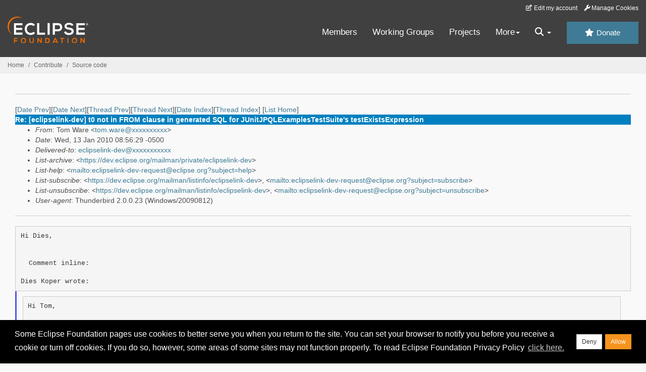

--- FILE ---
content_type: text/html
request_url: https://www.eclipse.org/lists/eclipselink-dev/msg03679.html
body_size: 6160
content:
<!-- MHonArc v2.6.19+ -->
<!--X-Subject: Re: [eclipselink&#45;dev] t0 not in FROM clause in generated SQL for	JUnitJPQLExamplesTestSuite's testExistsExpression -->
<!--X-From-R13: Fbz Iner &#60;gbz.jnerNbenpyr.pbz> -->
<!--X-Date: Wed, 13 Jan 2010 08:57:27 &#45;0500 (EST) -->
<!--X-Message-Id: 4B4DD10D.7090705@oracle.com -->
<!--X-Content-Type: text/plain -->
<!--X-Reference: 4B4CCC50.3050909@oracle.com -->
<!--X-Reference: 4B4D5B41.9020007@fast.au.fujitsu.com -->
<!--X-Head-End-->
<!DOCTYPE HTML PUBLIC "-//W3C//DTD HTML//EN">
<HTML>
<HEAD>
<TITLE>Re: [eclipselink-dev] t0 not in FROM clause in generated SQL for	JUnitJP</TITLE>
<meta charset="UTF-8">
<link rel="stylesheet" href="/eclipse.org-common/themes/solstice/public/stylesheets/quicksilver.min.css" type="text/css">
<!-- Google Tag Manager (noscript) -->
<noscript><iframe src="https://www.googletagmanager.com/ns.html?id=GTM-5WLCZXC"
  height="0" width="0" style="display:none;visibility:hidden"></iframe></noscript>
<!-- End Google Tag Manager (noscript) -->    <a class="sr-only" href="#content">Skip to main content</a>
<header class="header-wrapper" id="header-wrapper">
  <div class="clearfix toolbar-container-wrapper">
    <div class="container-fluid">
      <div class="text-right toolbar-row row hidden-print">
        <div class="col-md-24 row-toolbar-col">
          <ul class="list-inline">
            <li><a href="https://accounts.eclipse.org/user/edit" class="" data-tab-destination="tab-profile"><i class="fa fa-edit fa-fw"></i> Edit my account</a></li>
            <li><a class="toolbar-link toolbar-manage-cookies dropdown-toggle"><i class="fa fa-wrench"></i> Manage Cookies</a></li>
          </ul>
        </div>
      </div>
    </div>
  </div>
  <div class="container-fluid">
    <div class="row" id="header-row">
      <div class="col-sm-8 col-md-6 col-lg-4" id="header-left">
        <div class="wrapper-logo-default"><a href="https://www.eclipse.org/"><img class="logo-eclipse-default hidden-xs" alt="Eclipse.org logo" width="160" src="//www.eclipse.org/eclipse.org-common/themes/solstice/public/images/logo/eclipse-foundation-white-orange.svg"/></a></div>
      </div>
      <div class="col-sm-19 col-md-20 margin-top-10" id="main-menu-wrapper">
        <div class="float-right hidden-xs" id="btn-call-for-action"><a href="https://www.eclipse.org/donate/" class="btn btn-huge btn-info"><i class="fa fa-star"></i> Donate</a></div>
        <div class="navbar yamm float-sm-right" id="main-menu">
          <div class="navbar-collapse collapse" id="navbar-main-menu">
            <ul class="nav navbar-nav">
              <li><a href="https://www.eclipse.org/membership/" target="_self">Members</a></li>
              <li><a href="https://www.eclipse.org/org/workinggroups/" target="_self">Working Groups</a></li>
              <li><a href="https://www.eclipse.org/projects/" target="_self">Projects</a></li>
              <li class="dropdown visible-xs">
                <a href="#" data-toggle="dropdown" class="dropdown-toggle">Community <b class="caret"></b></a>
                <ul class="dropdown-menu">
                  <li><a href="http://marketplace.eclipse.org">Marketplace</a></li>
                  <li><a href="http://events.eclipse.org">Events</a></li>
                  <li><a href="http://www.planeteclipse.org/">Planet Eclipse</a></li>
                  <li><a href="https://www.eclipse.org/community/eclipse_newsletter/">Newsletter</a></li>
                  <li><a href="https://www.youtube.com/user/EclipseFdn">Videos</a></li>
                  <li><a href="https://blogs.eclipse.org">Blogs</a></li>
                </ul>
              </li>
              <li class="dropdown visible-xs">
                <a href="#" data-toggle="dropdown" class="dropdown-toggle">Participate <b class="caret"></b></a>
                <ul class="dropdown-menu">
                  <li><a href="https://bugs.eclipse.org/bugs/">Report a Bug</a></li>
                  <li><a href="https://www.eclipse.org/forums/">Forums</a></li>
                  <li><a href="https://www.eclipse.org/mail/">Mailing Lists</a></li>
                  <li><a href="https://wiki.eclipse.org/">Wiki</a></li>
                  <li><a href="https://wiki.eclipse.org/IRC">IRC</a></li>
                  <li><a href="https://www.eclipse.org/org/research/">Research</a></li>
                </ul>
              </li>
              <li class="dropdown visible-xs">
                <a href="#" data-toggle="dropdown" class="dropdown-toggle">Eclipse IDE <b class="caret"></b></a>
                <ul class="dropdown-menu">
                  <li><a href="https://www.eclipse.org/downloads">Download</a></li>
                  <li><a href="https://www.eclipse.org/eclipseide">Learn More</a></li>
                  <li><a href="https://help.eclipse.org">Documentation</a></li>
                  <li><a href="https://www.eclipse.org/getting_started">Getting Started / Support</a></li>
                  <li><a href="https://www.eclipse.org/contribute/">How to Contribute</a></li>
                  <li><a href="https://www.eclipse.org/ide/">IDE and Tools</a></li>
                  <li><a href="https://www.eclipse.org/forums/index.php/f/89/">Newcomer Forum</a></li>
                </ul>
              </li>
              <!-- More -->
              <li class="dropdown eclipse-more hidden-xs">
                <a data-toggle="dropdown" class="dropdown-toggle" role="button">More<b class="caret"></b></a>
                <ul class="dropdown-menu">
                  <li>
                    <!-- Content container to add padding -->
                    <div class="yamm-content">
                      <div class="row">
                        <ul class="col-sm-8 list-unstyled">
                          <li>
                            <p><strong>Community</strong></p>
                          </li>
                          <li><a href="http://marketplace.eclipse.org">Marketplace</a></li>
                          <li><a href="http://events.eclipse.org">Events</a></li>
                          <li><a href="http://www.planeteclipse.org/">Planet Eclipse</a></li>
                          <li><a href="https://www.eclipse.org/community/eclipse_newsletter/">Newsletter</a></li>
                          <li><a href="https://www.youtube.com/user/EclipseFdn">Videos</a></li>
                          <li><a href="https://blogs.eclipse.org">Blogs</a></li>
                        </ul>
                        <ul class="col-sm-8 list-unstyled">
                          <li>
                            <p><strong>Participate</strong></p>
                          </li>
                          <li><a href="https://bugs.eclipse.org/bugs/">Report a Bug</a></li>
                          <li><a href="https://www.eclipse.org/forums/">Forums</a></li>
                          <li><a href="https://www.eclipse.org/mail/">Mailing Lists</a></li>
                          <li><a href="https://wiki.eclipse.org/">Wiki</a></li>
                          <li><a href="https://wiki.eclipse.org/IRC">IRC</a></li>
                          <li><a href="https://www.eclipse.org/org/research/">Research</a></li>
                        </ul>
                        <ul class="col-sm-8 list-unstyled">
                          <li>
                            <p><strong>Eclipse IDE</strong></p>
                          </li>
                          <li><a href="https://www.eclipse.org/downloads">Download</a></li>
                          <li><a href="https://www.eclipse.org/eclipseide">Learn More</a></li>
                          <li><a href="https://help.eclipse.org">Documentation</a></li>
                          <li><a href="https://www.eclipse.org/getting_started">Getting Started / Support</a></li>
                          <li><a href="https://www.eclipse.org/contribute/">How to Contribute</a></li>
                          <li><a href="https://www.eclipse.org/ide/">IDE and Tools</a></li>
                          <li><a href="https://www.eclipse.org/forums/index.php/f/89/">Newcomer Forum</a></li>
                        </ul>
                      </div>
                    </div>
                  </li>
                </ul>
              </li>
              <li class="dropdown eclipse-more main-menu-search">
                <a data-toggle="dropdown" class="dropdown-toggle" role="button"><i class="fa fa-search"></i> <b class="caret"></b></a>
                <ul class="dropdown-menu">
                  <li>
                    <!-- Content container to add padding -->
                    <div class="yamm-content">
                      <div class="row">
                        <div class="col-sm-24">
                          <p>Search</p>
                          <div class="row">
                            <div class="col-md-24">
                              <div id="custom-search-form" class="reset-box-sizing">
                                <script>
                                  (function() {
                                    var cx = '011805775785170369411:p3ec0igo0qq';
                                    var gcse = document.createElement('script');
                                    gcse.type = 'text/javascript';
                                    gcse.async = true;
                                    gcse.src = (document.location.protocol == 'https:' ? 'https:' : 'http:') +
                                    '//cse.google.com/cse.js?cx=' + cx;
                                    var s = document.getElementsByTagName('script')[0];
                                    s.parentNode.insertBefore(gcse, s);
                                  })();
                                </script>
                                <gcse:searchbox-only gname="main" resultsUrl="https://www.eclipse.org/home/search.php"></gcse:searchbox-only>
                              </div>
                            </div>
                          </div>
                        </div>
                      </div>
                    </div>
                  </li>
                </ul>
              </li>
            </ul>
          </div>
          <div class="navbar-header">
            <button type="button" class="navbar-toggle" data-toggle="collapse" data-target="#navbar-main-menu">
            <span class="sr-only">Toggle navigation</span>
            <span class="icon-bar"></span>
            <span class="icon-bar"></span>
            <span class="icon-bar"></span>
            <span class="icon-bar"></span>
            </button>
            <div class="wrapper-logo-mobile"><a class="navbar-brand visible-xs" href="https://www.eclipse.org/"><img class="logo-eclipse-default-mobile img-responsive" alt="Eclipse.org logo" width="160" src="//www.eclipse.org/eclipse.org-common/themes/solstice/public/images/logo/eclipse-foundation-white-orange.svg"/></a></div>
          </div>
        </div>
      </div>
    </div>
  </div>
</header>
<section class="default-breadcrumbs hidden-print breadcrumbs-default-margin" id="breadcrumb">
  <div class="container-fluid">
    <h3 class="sr-only">Breadcrumbs</h3>
    <div class="row">
      <div class="col-sm-24">
        <ol class="breadcrumb">
          <li><a href="https://www.eclipse.org/">Home</a></li>
          <li><a href="https://www.eclipse.org/contribute/">Contribute</a></li>
          <li><a href="/c/">Source code</a></li>
        </ol>
      </div>
    </div>
  </div>
</section>
<!-- /#breadcrumb -->
<main>
<div class="container-fluid legacy-page" id="novaContent">
<div class="col-md-24">

</HEAD>
<BODY>
<!--X-Body-Begin-->
<!--X-User-Header-->
<!--X-User-Header-End-->
<!--X-TopPNI-->
<hr>
[<a href="msg03678.html">Date Prev</a>][<a href="msg03680.html">Date Next</a>][<a href="msg03674.html">Thread Prev</a>][<a href="msg03601.html">Thread Next</a>][<a href="mail51.html#03679">Date Index</a>][<a href="thrd41.html#03679">Thread Index</a>]
<!--X-TopPNI-End-->
<!--X-MsgBody-->
<!--X-Subject-Header-Begin-->
[<a href="https://www.eclipse.org/mailman/listinfo/eclipselink-dev">List Home</a>]
<table border=0 cellspacing=5 cellpadding=2 width="100%">
<tr>
<td align=left valign=top colspan="3" bgcolor="#0080c0"><b><font color="#ffffff" face="Arial,Helvetica">
Re: [eclipselink-dev] t0 not in FROM clause in generated SQL for	JUnitJPQLExamplesTestSuite's testExistsExpression
</font></b></td>
</tr>
</table>
<!--X-Subject-Header-End-->
<!--X-Head-of-Message-->
<ul>
<li><em>From</em>: Tom Ware &lt;<a href="mailto:tom.ware@DOMAIN.HIDDEN">tom.ware@xxxxxxxxxx</a>&gt;</li>
<li><em>Date</em>: Wed, 13 Jan 2010 08:56:29 -0500</li>
<li><em>Delivered-to</em>: <a href="mailto:eclipselink-dev@DOMAIN.HIDDEN">eclipselink-dev@xxxxxxxxxxx</a></li>
<li><em>List-archive</em>: &lt;<a href="https://dev.eclipse.org/mailman/private/eclipselink-dev">https://dev.eclipse.org/mailman/private/eclipselink-dev</a>&gt;</li>
<li><em>List-help</em>: &lt;<a href="mailto:eclipselink-dev-request@eclipse.org?subject=help">mailto:eclipselink-dev-request@eclipse.org?subject=help</a>&gt;</li>
<li><em>List-subscribe</em>: &lt;<a href="https://dev.eclipse.org/mailman/listinfo/eclipselink-dev">https://dev.eclipse.org/mailman/listinfo/eclipselink-dev</a>&gt;,	&lt;<a href="mailto:eclipselink-dev-request@eclipse.org?subject=subscribe">mailto:eclipselink-dev-request@eclipse.org?subject=subscribe</a>&gt;</li>
<li><em>List-unsubscribe</em>: &lt;<a href="https://dev.eclipse.org/mailman/listinfo/eclipselink-dev">https://dev.eclipse.org/mailman/listinfo/eclipselink-dev</a>&gt;, 	&lt;<a href="mailto:eclipselink-dev-request@eclipse.org?subject=unsubscribe">mailto:eclipselink-dev-request@eclipse.org?subject=unsubscribe</a>&gt;</li>
<li><em>User-agent</em>: Thunderbird 2.0.0.23 (Windows/20090812)</li>
</ul>
<!--X-Head-of-Message-End-->
<!--X-Head-Body-Sep-Begin-->
<hr>
<!--X-Head-Body-Sep-End-->
<!--X-Body-of-Message-->
<pre style="margin: 0em;">
Hi Dies,


  Comment inline:

Dies Koper wrote:
</pre><blockquote style="border-left: #5555EE solid 0.2em; margin: 0em; padding-left: 0.85em"><pre style="margin: 0em;">
Hi Tom,

</pre><blockquote style="border-left: #5555EE solid 0.2em; margin: 0em; padding-left: 0.85em"><blockquote style="border-left: #5555EE solid 0.2em; margin: 0em; padding-left: 0.85em"><blockquote style="border-left: #5555EE solid 0.2em; margin: 0em; padding-left: 0.85em"><pre style="margin: 0em;">
To make the JUnitJPQLExamplesTestSuite#testExistsExpression test work
on Symfoware, try changing
the manager expression to the following in the subQuery.
</pre></blockquote></blockquote><pre style="margin: 0em;">

Sorry, sent the wrong line... Try changing:

subQuery.addAttribute(&quot;id&quot;);

to:

subQuery.addAttribute(&quot;one&quot;, new ConstantExpression(new Integer(1),
subQuery.getExpressionBuilder()));
</pre></blockquote><pre style="margin: 0em;">

That worked, thanks.
Was your suggestion to change the test this way, or use isSymfoware()?
</pre></blockquote><pre style="margin: 0em;">

It is fine to just change the test.

-Tom
</pre><blockquote style="border-left: #5555EE solid 0.2em; margin: 0em; padding-left: 0.85em"><pre style="margin: 0em;">

</pre><blockquote style="border-left: #5555EE solid 0.2em; margin: 0em; padding-left: 0.85em"><blockquote style="border-left: #5555EE solid 0.2em; margin: 0em; padding-left: 0.85em"><blockquote style="border-left: #5555EE solid 0.2em; margin: 0em; padding-left: 0.85em"><pre style="margin: 0em;">
For the
</pre><tt>JUnitJPQLComplexAggregateTestSuite#complexCountOnJoinedVariableCompositePK, 
</tt><tt>
</tt><pre style="margin: 0em;">
I'm afraid we're going
to have to call this a limitation of symfoware. The query is
specifically testing COUNT DISTINCT, so we cannot do a SELECT 1 there
since we'll only get 1 result.
</pre></blockquote><pre style="margin: 0em;">

Are you sure?

JPQL: SELECT COUNT(DISTINCT p) FROM Employee e JOIN e.phoneNumbers p
WHERE e.lastName LIKE 'S%' GROUP BY e.lastName

So we are counting distinct phone numbers of all employees with a last
name starting with 'S'.

Generated SQL (I tried indenting it to make it more readable):

SELECT COUNT(t0.TYPE)
FROM CMP3_PHONENUMBER t0, CMP3_SALARY t2, CMP3_EMPLOYEE t1
WHERE (
(t2.EMP_ID = t1.EMP_ID) AND
EXISTS (
SELECT DISTINCT t1.EMP_ID
FROM CMP3_PHONENUMBER t3
WHERE (
(
(
((t0.OWNER_ID = t3.OWNER_ID) AND (t0.TYPE = t3.TYPE))
AND (t1.L_NAME LIKE ?)
) AND (t2.EMP_ID = t1.EMP_ID)
) AND (t3.OWNER_ID = t1.EMP_ID)
)
)
)
GROUP BY t1.L_NAME
bind =&gt; [S%]

No matter how many rows the subquery finds, DISTINCT or not, it is
used with EXISTS so it is a simple TRUE (one or more employees) or
FALSE (no employees), isn't it?

When I run the query with 'SELECT 1' in the subquery I get the
expected result: [2, 5, 3].
In what kind of cases would you think this would return an incorrect
result?
</pre></blockquote><pre style="margin: 0em;">

It looks like you are right about this. Nonetheless, this test is
explicitly testing distinct, so I would be hesitant to alter the query
for other platforms.
</pre></blockquote><pre style="margin: 0em;">
 &gt;
</pre><blockquote style="border-left: #5555EE solid 0.2em; margin: 0em; padding-left: 0.85em"><pre style="margin: 0em;">
You could do a check for isSymfoware and run the alternate query.
</pre></blockquote><pre style="margin: 0em;">

</pre><tt>I have changed the source in ReportQuery.java accordingly and the test 
</tt><tt>now passes.
</tt><tt>But I don't quite understand yet how this generated SQL works without 
</tt><tt>DISTINCT, and whether this solution would always work, so I might make 
</tt><tt>it a restriction instead and let it fail on Symfoware with a DB error.
</tt><pre style="margin: 0em;">

Thanks,
Dies

_______________________________________________
eclipselink-dev mailing list
eclipselink-dev@xxxxxxxxxxx
<a  rel="nofollow" href="https://dev.eclipse.org/mailman/listinfo/eclipselink-dev">https://dev.eclipse.org/mailman/listinfo/eclipselink-dev</a>
</pre></blockquote><pre style="margin: 0em;">

</pre>
<!--X-Body-of-Message-End-->
<!--X-MsgBody-End-->
<!--X-Follow-Ups-->
<hr>
<!--X-Follow-Ups-End-->
<!--X-References-->
<ul><li><strong>References</strong>:
<ul>
<li><strong><a name="03667" href="msg03667.html">Re: [eclipselink-dev] t0 not in FROM clause in generated SQL for	JUnitJPQLExamplesTestSuite's testExistsExpression</a></strong>
<ul><li><em>From:</em> Tom Ware</li></ul></li>
<li><strong><a name="03674" href="msg03674.html">Re: [eclipselink-dev] t0 not in FROM clause in generated SQL for	JUnitJPQLExamplesTestSuite's testExistsExpression</a></strong>
<ul><li><em>From:</em> Dies Koper</li></ul></li>
</ul></li></ul>
<!--X-References-End-->
<!--X-BotPNI-->
<ul>
<li>Prev by Date:
<strong><a href="msg03678.html">[eclipselink-dev] FYI: Bug 299353 - EJBQueryImpl.getDatabaseQuery() will return clone if DatabaseQuery shared (cached)</a></strong>
</li>
<li>Next by Date:
<strong><a href="msg03680.html">Re: [eclipselink-dev] rewriting updateall queries clean-up codeintests</a></strong>
</li>
<li>Previous by thread:
<strong><a href="msg03674.html">Re: [eclipselink-dev] t0 not in FROM clause in generated SQL for	JUnitJPQLExamplesTestSuite's testExistsExpression</a></strong>
</li>
<li>Next by thread:
<strong><a href="msg03601.html">Re: [eclipselink-dev] t0 not in FROM clause in generated SQL for	JUnitJPQLExamplesTestSuite's testExistsExpression</a></strong>
</li>
<li>Index(es):
<ul>
<li><a href="mail51.html#03679"><strong>Date</strong></a></li>
<li><a href="thrd41.html#03679"><strong>Thread</strong></a></li>
</ul>
</li>
</ul>

<!--X-BotPNI-End-->
<!--X-User-Footer-->
<!--X-User-Footer-End-->
</div>
</div>
</main>
<p id="back-to-top">
  <a class="visible-xs" href="#top">Back to the top</a>
</p>
<footer id="solstice-footer">
  <div class="container">
    <div class="row">
      <section class="col-sm-6 hidden-print" id="footer-eclipse-foundation">
        <h2 class="section-title">Eclipse Foundation</h2>
        <ul class="nav">
          <li><a href="https://www.eclipse.org/org/">About Us</a></li>
          <li><a href="https://www.eclipse.org/org/foundation/contact.php">Contact Us</a></li>
          <li><a href="https://www.eclipse.org/donate">Donate</a></li>
          <li><a href="https://www.eclipse.org/org/documents/">Governance</a></li>
          <li><a href="https://www.eclipse.org/artwork/">Logo and Artwork</a></li>
          <li><a href="https://www.eclipse.org/org/foundation/directors.php">Board of Directors</a></li>
        </ul>
      </section>
      <section class="col-sm-6 hidden-print" id="footer-legal">
        <h2 class="section-title">Legal</h2>
        <ul class="nav">
          <li><a href="https://www.eclipse.org/legal/privacy.php">Privacy Policy</a></li>
          <li><a href="https://www.eclipse.org/legal/termsofuse.php">Terms of Use</a></li>
          <li><a href="https://www.eclipse.org/legal/copyright.php">Copyright Agent</a></li>
          <li><a href="https://www.eclipse.org/legal/epl-2.0/">Eclipse Public License</a></li>
          <li><a href="https://www.eclipse.org/legal/">Legal Resources</a></li>
        </ul>
      </section>
      <section class="col-sm-6 hidden-print" id="footer-useful-links">
        <h2 class="section-title">Useful Links</h2>
        <ul class="nav">
          <li><a href="https://bugs.eclipse.org/bugs/">Report a Bug</a></li>
          <li><a href="//help.eclipse.org/">Documentation</a></li>
          <li><a href="https://www.eclipse.org/contribute/">How to Contribute</a></li>
          <li><a href="https://www.eclipse.org/mail/">Mailing Lists</a></li>
          <li><a href="https://www.eclipse.org/forums/">Forums</a></li>
          <li><a href="//marketplace.eclipse.org">Marketplace</a></li>
        </ul>
      </section>
      <section class="col-sm-6 hidden-print" id="footer-other">
        <h2 class="section-title">Other</h2>
        <ul class="nav">
          <li><a href="https://www.eclipse.org/ide/">IDE and Tools</a></li>
          <li><a href="https://www.eclipse.org/projects">Community of Projects</a></li>
          <li><a href="https://www.eclipse.org/org/workinggroups/">Working Groups</a></li>
          <li><a href="https://www.eclipse.org/org/research/">Research@Eclipse</a></li>
          <li><a href="https://www.eclipse.org/security/">Report a Vulnerability</a></li>
          <li><a href="https://status.eclipse.org">Service Status</a></li>
        </ul>
      </section>
      <div class="col-sm-24 margin-top-20">
        <div class="row">
          <div id="copyright" class="col-md-16">
            <p id="copyright-text">Copyright &copy; Eclipse Foundation, Inc. All Rights Reserved.</p>
          </div>
          <div class="col-md-8 social-media">
            <ul class="list-inline">
              <li>
                <a class="social-media-link fa-stack fa-lg" href="https://twitter.com/EclipseFdn">
                <i class="fa fa-circle-thin fa-stack-2x"></i>
                <i class="fa fa-twitter fa-stack-1x"></i>
                </a>
              </li>
              <li>
                <a class="social-media-link fa-stack fa-lg" href="https://www.facebook.com/eclipse.org">
                <i class="fa fa-circle-thin fa-stack-2x"></i>
                <i class="fa fa-facebook fa-stack-1x"></i>
                </a>
              </li>
              <li>
                <a class="social-media-link fa-stack fa-lg" href="https://www.youtube.com/user/EclipseFdn">
                <i class="fa fa-circle-thin fa-stack-2x"></i>
                <i class="fa fa-youtube fa-stack-1x"></i>
                </a>
              </li>
              <li>
                <a class="social-media-link fa-stack fa-lg" href="https://www.linkedin.com/company/eclipse-foundation">
                <i class="fa fa-circle-thin fa-stack-2x"></i>
                <i class="fa fa-linkedin fa-stack-1x"></i>
                </a>
              </li>
            </ul>
          </div>
        </div>
      </div>
      <a href="#" class="scrollup">Back to the top</a>
    </div>
  </div>
</footer>
<!-- Placed at the end of the document so the pages load faster -->
<script src="https://www.eclipse.org/eclipse.org-common/themes/solstice/public/javascript/main.min.js?var=1.3"></script>

</body>
</html>
